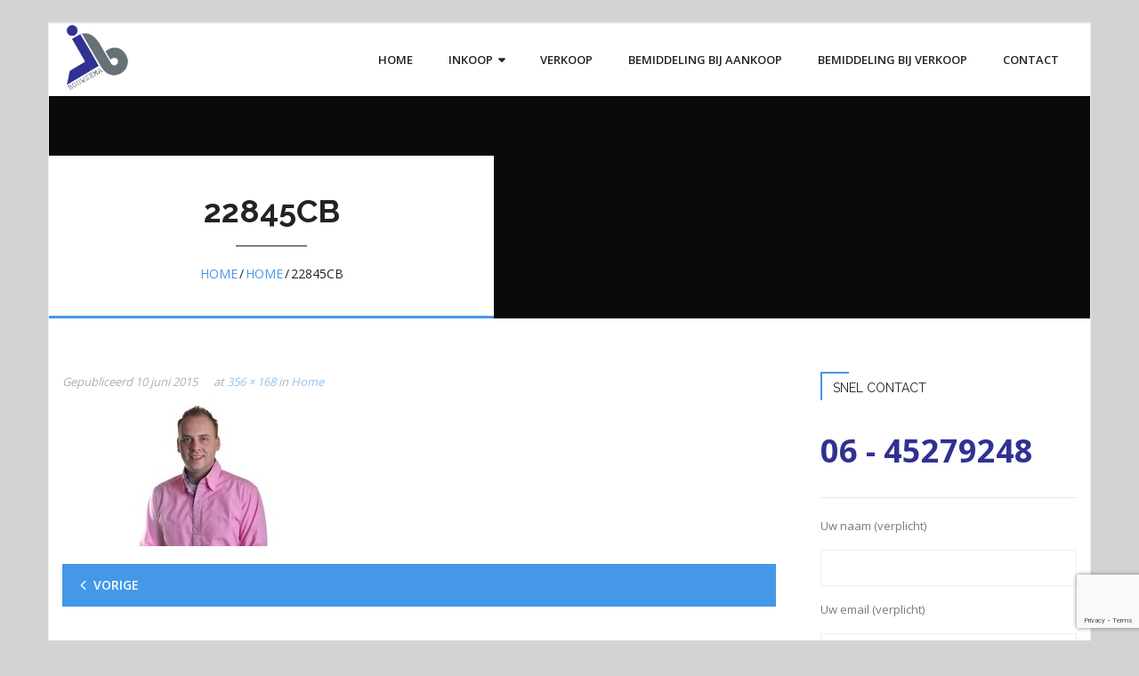

--- FILE ---
content_type: text/html; charset=utf-8
request_url: https://www.google.com/recaptcha/api2/anchor?ar=1&k=6LcsrKwUAAAAANWgC6migbeNIKhlpl03F1axaBLW&co=aHR0cHM6Ly9qYXJub2JvdXdzZW1hLm5sOjQ0Mw..&hl=en&v=PoyoqOPhxBO7pBk68S4YbpHZ&size=invisible&anchor-ms=20000&execute-ms=30000&cb=d1pd90ux0pc2
body_size: 48576
content:
<!DOCTYPE HTML><html dir="ltr" lang="en"><head><meta http-equiv="Content-Type" content="text/html; charset=UTF-8">
<meta http-equiv="X-UA-Compatible" content="IE=edge">
<title>reCAPTCHA</title>
<style type="text/css">
/* cyrillic-ext */
@font-face {
  font-family: 'Roboto';
  font-style: normal;
  font-weight: 400;
  font-stretch: 100%;
  src: url(//fonts.gstatic.com/s/roboto/v48/KFO7CnqEu92Fr1ME7kSn66aGLdTylUAMa3GUBHMdazTgWw.woff2) format('woff2');
  unicode-range: U+0460-052F, U+1C80-1C8A, U+20B4, U+2DE0-2DFF, U+A640-A69F, U+FE2E-FE2F;
}
/* cyrillic */
@font-face {
  font-family: 'Roboto';
  font-style: normal;
  font-weight: 400;
  font-stretch: 100%;
  src: url(//fonts.gstatic.com/s/roboto/v48/KFO7CnqEu92Fr1ME7kSn66aGLdTylUAMa3iUBHMdazTgWw.woff2) format('woff2');
  unicode-range: U+0301, U+0400-045F, U+0490-0491, U+04B0-04B1, U+2116;
}
/* greek-ext */
@font-face {
  font-family: 'Roboto';
  font-style: normal;
  font-weight: 400;
  font-stretch: 100%;
  src: url(//fonts.gstatic.com/s/roboto/v48/KFO7CnqEu92Fr1ME7kSn66aGLdTylUAMa3CUBHMdazTgWw.woff2) format('woff2');
  unicode-range: U+1F00-1FFF;
}
/* greek */
@font-face {
  font-family: 'Roboto';
  font-style: normal;
  font-weight: 400;
  font-stretch: 100%;
  src: url(//fonts.gstatic.com/s/roboto/v48/KFO7CnqEu92Fr1ME7kSn66aGLdTylUAMa3-UBHMdazTgWw.woff2) format('woff2');
  unicode-range: U+0370-0377, U+037A-037F, U+0384-038A, U+038C, U+038E-03A1, U+03A3-03FF;
}
/* math */
@font-face {
  font-family: 'Roboto';
  font-style: normal;
  font-weight: 400;
  font-stretch: 100%;
  src: url(//fonts.gstatic.com/s/roboto/v48/KFO7CnqEu92Fr1ME7kSn66aGLdTylUAMawCUBHMdazTgWw.woff2) format('woff2');
  unicode-range: U+0302-0303, U+0305, U+0307-0308, U+0310, U+0312, U+0315, U+031A, U+0326-0327, U+032C, U+032F-0330, U+0332-0333, U+0338, U+033A, U+0346, U+034D, U+0391-03A1, U+03A3-03A9, U+03B1-03C9, U+03D1, U+03D5-03D6, U+03F0-03F1, U+03F4-03F5, U+2016-2017, U+2034-2038, U+203C, U+2040, U+2043, U+2047, U+2050, U+2057, U+205F, U+2070-2071, U+2074-208E, U+2090-209C, U+20D0-20DC, U+20E1, U+20E5-20EF, U+2100-2112, U+2114-2115, U+2117-2121, U+2123-214F, U+2190, U+2192, U+2194-21AE, U+21B0-21E5, U+21F1-21F2, U+21F4-2211, U+2213-2214, U+2216-22FF, U+2308-230B, U+2310, U+2319, U+231C-2321, U+2336-237A, U+237C, U+2395, U+239B-23B7, U+23D0, U+23DC-23E1, U+2474-2475, U+25AF, U+25B3, U+25B7, U+25BD, U+25C1, U+25CA, U+25CC, U+25FB, U+266D-266F, U+27C0-27FF, U+2900-2AFF, U+2B0E-2B11, U+2B30-2B4C, U+2BFE, U+3030, U+FF5B, U+FF5D, U+1D400-1D7FF, U+1EE00-1EEFF;
}
/* symbols */
@font-face {
  font-family: 'Roboto';
  font-style: normal;
  font-weight: 400;
  font-stretch: 100%;
  src: url(//fonts.gstatic.com/s/roboto/v48/KFO7CnqEu92Fr1ME7kSn66aGLdTylUAMaxKUBHMdazTgWw.woff2) format('woff2');
  unicode-range: U+0001-000C, U+000E-001F, U+007F-009F, U+20DD-20E0, U+20E2-20E4, U+2150-218F, U+2190, U+2192, U+2194-2199, U+21AF, U+21E6-21F0, U+21F3, U+2218-2219, U+2299, U+22C4-22C6, U+2300-243F, U+2440-244A, U+2460-24FF, U+25A0-27BF, U+2800-28FF, U+2921-2922, U+2981, U+29BF, U+29EB, U+2B00-2BFF, U+4DC0-4DFF, U+FFF9-FFFB, U+10140-1018E, U+10190-1019C, U+101A0, U+101D0-101FD, U+102E0-102FB, U+10E60-10E7E, U+1D2C0-1D2D3, U+1D2E0-1D37F, U+1F000-1F0FF, U+1F100-1F1AD, U+1F1E6-1F1FF, U+1F30D-1F30F, U+1F315, U+1F31C, U+1F31E, U+1F320-1F32C, U+1F336, U+1F378, U+1F37D, U+1F382, U+1F393-1F39F, U+1F3A7-1F3A8, U+1F3AC-1F3AF, U+1F3C2, U+1F3C4-1F3C6, U+1F3CA-1F3CE, U+1F3D4-1F3E0, U+1F3ED, U+1F3F1-1F3F3, U+1F3F5-1F3F7, U+1F408, U+1F415, U+1F41F, U+1F426, U+1F43F, U+1F441-1F442, U+1F444, U+1F446-1F449, U+1F44C-1F44E, U+1F453, U+1F46A, U+1F47D, U+1F4A3, U+1F4B0, U+1F4B3, U+1F4B9, U+1F4BB, U+1F4BF, U+1F4C8-1F4CB, U+1F4D6, U+1F4DA, U+1F4DF, U+1F4E3-1F4E6, U+1F4EA-1F4ED, U+1F4F7, U+1F4F9-1F4FB, U+1F4FD-1F4FE, U+1F503, U+1F507-1F50B, U+1F50D, U+1F512-1F513, U+1F53E-1F54A, U+1F54F-1F5FA, U+1F610, U+1F650-1F67F, U+1F687, U+1F68D, U+1F691, U+1F694, U+1F698, U+1F6AD, U+1F6B2, U+1F6B9-1F6BA, U+1F6BC, U+1F6C6-1F6CF, U+1F6D3-1F6D7, U+1F6E0-1F6EA, U+1F6F0-1F6F3, U+1F6F7-1F6FC, U+1F700-1F7FF, U+1F800-1F80B, U+1F810-1F847, U+1F850-1F859, U+1F860-1F887, U+1F890-1F8AD, U+1F8B0-1F8BB, U+1F8C0-1F8C1, U+1F900-1F90B, U+1F93B, U+1F946, U+1F984, U+1F996, U+1F9E9, U+1FA00-1FA6F, U+1FA70-1FA7C, U+1FA80-1FA89, U+1FA8F-1FAC6, U+1FACE-1FADC, U+1FADF-1FAE9, U+1FAF0-1FAF8, U+1FB00-1FBFF;
}
/* vietnamese */
@font-face {
  font-family: 'Roboto';
  font-style: normal;
  font-weight: 400;
  font-stretch: 100%;
  src: url(//fonts.gstatic.com/s/roboto/v48/KFO7CnqEu92Fr1ME7kSn66aGLdTylUAMa3OUBHMdazTgWw.woff2) format('woff2');
  unicode-range: U+0102-0103, U+0110-0111, U+0128-0129, U+0168-0169, U+01A0-01A1, U+01AF-01B0, U+0300-0301, U+0303-0304, U+0308-0309, U+0323, U+0329, U+1EA0-1EF9, U+20AB;
}
/* latin-ext */
@font-face {
  font-family: 'Roboto';
  font-style: normal;
  font-weight: 400;
  font-stretch: 100%;
  src: url(//fonts.gstatic.com/s/roboto/v48/KFO7CnqEu92Fr1ME7kSn66aGLdTylUAMa3KUBHMdazTgWw.woff2) format('woff2');
  unicode-range: U+0100-02BA, U+02BD-02C5, U+02C7-02CC, U+02CE-02D7, U+02DD-02FF, U+0304, U+0308, U+0329, U+1D00-1DBF, U+1E00-1E9F, U+1EF2-1EFF, U+2020, U+20A0-20AB, U+20AD-20C0, U+2113, U+2C60-2C7F, U+A720-A7FF;
}
/* latin */
@font-face {
  font-family: 'Roboto';
  font-style: normal;
  font-weight: 400;
  font-stretch: 100%;
  src: url(//fonts.gstatic.com/s/roboto/v48/KFO7CnqEu92Fr1ME7kSn66aGLdTylUAMa3yUBHMdazQ.woff2) format('woff2');
  unicode-range: U+0000-00FF, U+0131, U+0152-0153, U+02BB-02BC, U+02C6, U+02DA, U+02DC, U+0304, U+0308, U+0329, U+2000-206F, U+20AC, U+2122, U+2191, U+2193, U+2212, U+2215, U+FEFF, U+FFFD;
}
/* cyrillic-ext */
@font-face {
  font-family: 'Roboto';
  font-style: normal;
  font-weight: 500;
  font-stretch: 100%;
  src: url(//fonts.gstatic.com/s/roboto/v48/KFO7CnqEu92Fr1ME7kSn66aGLdTylUAMa3GUBHMdazTgWw.woff2) format('woff2');
  unicode-range: U+0460-052F, U+1C80-1C8A, U+20B4, U+2DE0-2DFF, U+A640-A69F, U+FE2E-FE2F;
}
/* cyrillic */
@font-face {
  font-family: 'Roboto';
  font-style: normal;
  font-weight: 500;
  font-stretch: 100%;
  src: url(//fonts.gstatic.com/s/roboto/v48/KFO7CnqEu92Fr1ME7kSn66aGLdTylUAMa3iUBHMdazTgWw.woff2) format('woff2');
  unicode-range: U+0301, U+0400-045F, U+0490-0491, U+04B0-04B1, U+2116;
}
/* greek-ext */
@font-face {
  font-family: 'Roboto';
  font-style: normal;
  font-weight: 500;
  font-stretch: 100%;
  src: url(//fonts.gstatic.com/s/roboto/v48/KFO7CnqEu92Fr1ME7kSn66aGLdTylUAMa3CUBHMdazTgWw.woff2) format('woff2');
  unicode-range: U+1F00-1FFF;
}
/* greek */
@font-face {
  font-family: 'Roboto';
  font-style: normal;
  font-weight: 500;
  font-stretch: 100%;
  src: url(//fonts.gstatic.com/s/roboto/v48/KFO7CnqEu92Fr1ME7kSn66aGLdTylUAMa3-UBHMdazTgWw.woff2) format('woff2');
  unicode-range: U+0370-0377, U+037A-037F, U+0384-038A, U+038C, U+038E-03A1, U+03A3-03FF;
}
/* math */
@font-face {
  font-family: 'Roboto';
  font-style: normal;
  font-weight: 500;
  font-stretch: 100%;
  src: url(//fonts.gstatic.com/s/roboto/v48/KFO7CnqEu92Fr1ME7kSn66aGLdTylUAMawCUBHMdazTgWw.woff2) format('woff2');
  unicode-range: U+0302-0303, U+0305, U+0307-0308, U+0310, U+0312, U+0315, U+031A, U+0326-0327, U+032C, U+032F-0330, U+0332-0333, U+0338, U+033A, U+0346, U+034D, U+0391-03A1, U+03A3-03A9, U+03B1-03C9, U+03D1, U+03D5-03D6, U+03F0-03F1, U+03F4-03F5, U+2016-2017, U+2034-2038, U+203C, U+2040, U+2043, U+2047, U+2050, U+2057, U+205F, U+2070-2071, U+2074-208E, U+2090-209C, U+20D0-20DC, U+20E1, U+20E5-20EF, U+2100-2112, U+2114-2115, U+2117-2121, U+2123-214F, U+2190, U+2192, U+2194-21AE, U+21B0-21E5, U+21F1-21F2, U+21F4-2211, U+2213-2214, U+2216-22FF, U+2308-230B, U+2310, U+2319, U+231C-2321, U+2336-237A, U+237C, U+2395, U+239B-23B7, U+23D0, U+23DC-23E1, U+2474-2475, U+25AF, U+25B3, U+25B7, U+25BD, U+25C1, U+25CA, U+25CC, U+25FB, U+266D-266F, U+27C0-27FF, U+2900-2AFF, U+2B0E-2B11, U+2B30-2B4C, U+2BFE, U+3030, U+FF5B, U+FF5D, U+1D400-1D7FF, U+1EE00-1EEFF;
}
/* symbols */
@font-face {
  font-family: 'Roboto';
  font-style: normal;
  font-weight: 500;
  font-stretch: 100%;
  src: url(//fonts.gstatic.com/s/roboto/v48/KFO7CnqEu92Fr1ME7kSn66aGLdTylUAMaxKUBHMdazTgWw.woff2) format('woff2');
  unicode-range: U+0001-000C, U+000E-001F, U+007F-009F, U+20DD-20E0, U+20E2-20E4, U+2150-218F, U+2190, U+2192, U+2194-2199, U+21AF, U+21E6-21F0, U+21F3, U+2218-2219, U+2299, U+22C4-22C6, U+2300-243F, U+2440-244A, U+2460-24FF, U+25A0-27BF, U+2800-28FF, U+2921-2922, U+2981, U+29BF, U+29EB, U+2B00-2BFF, U+4DC0-4DFF, U+FFF9-FFFB, U+10140-1018E, U+10190-1019C, U+101A0, U+101D0-101FD, U+102E0-102FB, U+10E60-10E7E, U+1D2C0-1D2D3, U+1D2E0-1D37F, U+1F000-1F0FF, U+1F100-1F1AD, U+1F1E6-1F1FF, U+1F30D-1F30F, U+1F315, U+1F31C, U+1F31E, U+1F320-1F32C, U+1F336, U+1F378, U+1F37D, U+1F382, U+1F393-1F39F, U+1F3A7-1F3A8, U+1F3AC-1F3AF, U+1F3C2, U+1F3C4-1F3C6, U+1F3CA-1F3CE, U+1F3D4-1F3E0, U+1F3ED, U+1F3F1-1F3F3, U+1F3F5-1F3F7, U+1F408, U+1F415, U+1F41F, U+1F426, U+1F43F, U+1F441-1F442, U+1F444, U+1F446-1F449, U+1F44C-1F44E, U+1F453, U+1F46A, U+1F47D, U+1F4A3, U+1F4B0, U+1F4B3, U+1F4B9, U+1F4BB, U+1F4BF, U+1F4C8-1F4CB, U+1F4D6, U+1F4DA, U+1F4DF, U+1F4E3-1F4E6, U+1F4EA-1F4ED, U+1F4F7, U+1F4F9-1F4FB, U+1F4FD-1F4FE, U+1F503, U+1F507-1F50B, U+1F50D, U+1F512-1F513, U+1F53E-1F54A, U+1F54F-1F5FA, U+1F610, U+1F650-1F67F, U+1F687, U+1F68D, U+1F691, U+1F694, U+1F698, U+1F6AD, U+1F6B2, U+1F6B9-1F6BA, U+1F6BC, U+1F6C6-1F6CF, U+1F6D3-1F6D7, U+1F6E0-1F6EA, U+1F6F0-1F6F3, U+1F6F7-1F6FC, U+1F700-1F7FF, U+1F800-1F80B, U+1F810-1F847, U+1F850-1F859, U+1F860-1F887, U+1F890-1F8AD, U+1F8B0-1F8BB, U+1F8C0-1F8C1, U+1F900-1F90B, U+1F93B, U+1F946, U+1F984, U+1F996, U+1F9E9, U+1FA00-1FA6F, U+1FA70-1FA7C, U+1FA80-1FA89, U+1FA8F-1FAC6, U+1FACE-1FADC, U+1FADF-1FAE9, U+1FAF0-1FAF8, U+1FB00-1FBFF;
}
/* vietnamese */
@font-face {
  font-family: 'Roboto';
  font-style: normal;
  font-weight: 500;
  font-stretch: 100%;
  src: url(//fonts.gstatic.com/s/roboto/v48/KFO7CnqEu92Fr1ME7kSn66aGLdTylUAMa3OUBHMdazTgWw.woff2) format('woff2');
  unicode-range: U+0102-0103, U+0110-0111, U+0128-0129, U+0168-0169, U+01A0-01A1, U+01AF-01B0, U+0300-0301, U+0303-0304, U+0308-0309, U+0323, U+0329, U+1EA0-1EF9, U+20AB;
}
/* latin-ext */
@font-face {
  font-family: 'Roboto';
  font-style: normal;
  font-weight: 500;
  font-stretch: 100%;
  src: url(//fonts.gstatic.com/s/roboto/v48/KFO7CnqEu92Fr1ME7kSn66aGLdTylUAMa3KUBHMdazTgWw.woff2) format('woff2');
  unicode-range: U+0100-02BA, U+02BD-02C5, U+02C7-02CC, U+02CE-02D7, U+02DD-02FF, U+0304, U+0308, U+0329, U+1D00-1DBF, U+1E00-1E9F, U+1EF2-1EFF, U+2020, U+20A0-20AB, U+20AD-20C0, U+2113, U+2C60-2C7F, U+A720-A7FF;
}
/* latin */
@font-face {
  font-family: 'Roboto';
  font-style: normal;
  font-weight: 500;
  font-stretch: 100%;
  src: url(//fonts.gstatic.com/s/roboto/v48/KFO7CnqEu92Fr1ME7kSn66aGLdTylUAMa3yUBHMdazQ.woff2) format('woff2');
  unicode-range: U+0000-00FF, U+0131, U+0152-0153, U+02BB-02BC, U+02C6, U+02DA, U+02DC, U+0304, U+0308, U+0329, U+2000-206F, U+20AC, U+2122, U+2191, U+2193, U+2212, U+2215, U+FEFF, U+FFFD;
}
/* cyrillic-ext */
@font-face {
  font-family: 'Roboto';
  font-style: normal;
  font-weight: 900;
  font-stretch: 100%;
  src: url(//fonts.gstatic.com/s/roboto/v48/KFO7CnqEu92Fr1ME7kSn66aGLdTylUAMa3GUBHMdazTgWw.woff2) format('woff2');
  unicode-range: U+0460-052F, U+1C80-1C8A, U+20B4, U+2DE0-2DFF, U+A640-A69F, U+FE2E-FE2F;
}
/* cyrillic */
@font-face {
  font-family: 'Roboto';
  font-style: normal;
  font-weight: 900;
  font-stretch: 100%;
  src: url(//fonts.gstatic.com/s/roboto/v48/KFO7CnqEu92Fr1ME7kSn66aGLdTylUAMa3iUBHMdazTgWw.woff2) format('woff2');
  unicode-range: U+0301, U+0400-045F, U+0490-0491, U+04B0-04B1, U+2116;
}
/* greek-ext */
@font-face {
  font-family: 'Roboto';
  font-style: normal;
  font-weight: 900;
  font-stretch: 100%;
  src: url(//fonts.gstatic.com/s/roboto/v48/KFO7CnqEu92Fr1ME7kSn66aGLdTylUAMa3CUBHMdazTgWw.woff2) format('woff2');
  unicode-range: U+1F00-1FFF;
}
/* greek */
@font-face {
  font-family: 'Roboto';
  font-style: normal;
  font-weight: 900;
  font-stretch: 100%;
  src: url(//fonts.gstatic.com/s/roboto/v48/KFO7CnqEu92Fr1ME7kSn66aGLdTylUAMa3-UBHMdazTgWw.woff2) format('woff2');
  unicode-range: U+0370-0377, U+037A-037F, U+0384-038A, U+038C, U+038E-03A1, U+03A3-03FF;
}
/* math */
@font-face {
  font-family: 'Roboto';
  font-style: normal;
  font-weight: 900;
  font-stretch: 100%;
  src: url(//fonts.gstatic.com/s/roboto/v48/KFO7CnqEu92Fr1ME7kSn66aGLdTylUAMawCUBHMdazTgWw.woff2) format('woff2');
  unicode-range: U+0302-0303, U+0305, U+0307-0308, U+0310, U+0312, U+0315, U+031A, U+0326-0327, U+032C, U+032F-0330, U+0332-0333, U+0338, U+033A, U+0346, U+034D, U+0391-03A1, U+03A3-03A9, U+03B1-03C9, U+03D1, U+03D5-03D6, U+03F0-03F1, U+03F4-03F5, U+2016-2017, U+2034-2038, U+203C, U+2040, U+2043, U+2047, U+2050, U+2057, U+205F, U+2070-2071, U+2074-208E, U+2090-209C, U+20D0-20DC, U+20E1, U+20E5-20EF, U+2100-2112, U+2114-2115, U+2117-2121, U+2123-214F, U+2190, U+2192, U+2194-21AE, U+21B0-21E5, U+21F1-21F2, U+21F4-2211, U+2213-2214, U+2216-22FF, U+2308-230B, U+2310, U+2319, U+231C-2321, U+2336-237A, U+237C, U+2395, U+239B-23B7, U+23D0, U+23DC-23E1, U+2474-2475, U+25AF, U+25B3, U+25B7, U+25BD, U+25C1, U+25CA, U+25CC, U+25FB, U+266D-266F, U+27C0-27FF, U+2900-2AFF, U+2B0E-2B11, U+2B30-2B4C, U+2BFE, U+3030, U+FF5B, U+FF5D, U+1D400-1D7FF, U+1EE00-1EEFF;
}
/* symbols */
@font-face {
  font-family: 'Roboto';
  font-style: normal;
  font-weight: 900;
  font-stretch: 100%;
  src: url(//fonts.gstatic.com/s/roboto/v48/KFO7CnqEu92Fr1ME7kSn66aGLdTylUAMaxKUBHMdazTgWw.woff2) format('woff2');
  unicode-range: U+0001-000C, U+000E-001F, U+007F-009F, U+20DD-20E0, U+20E2-20E4, U+2150-218F, U+2190, U+2192, U+2194-2199, U+21AF, U+21E6-21F0, U+21F3, U+2218-2219, U+2299, U+22C4-22C6, U+2300-243F, U+2440-244A, U+2460-24FF, U+25A0-27BF, U+2800-28FF, U+2921-2922, U+2981, U+29BF, U+29EB, U+2B00-2BFF, U+4DC0-4DFF, U+FFF9-FFFB, U+10140-1018E, U+10190-1019C, U+101A0, U+101D0-101FD, U+102E0-102FB, U+10E60-10E7E, U+1D2C0-1D2D3, U+1D2E0-1D37F, U+1F000-1F0FF, U+1F100-1F1AD, U+1F1E6-1F1FF, U+1F30D-1F30F, U+1F315, U+1F31C, U+1F31E, U+1F320-1F32C, U+1F336, U+1F378, U+1F37D, U+1F382, U+1F393-1F39F, U+1F3A7-1F3A8, U+1F3AC-1F3AF, U+1F3C2, U+1F3C4-1F3C6, U+1F3CA-1F3CE, U+1F3D4-1F3E0, U+1F3ED, U+1F3F1-1F3F3, U+1F3F5-1F3F7, U+1F408, U+1F415, U+1F41F, U+1F426, U+1F43F, U+1F441-1F442, U+1F444, U+1F446-1F449, U+1F44C-1F44E, U+1F453, U+1F46A, U+1F47D, U+1F4A3, U+1F4B0, U+1F4B3, U+1F4B9, U+1F4BB, U+1F4BF, U+1F4C8-1F4CB, U+1F4D6, U+1F4DA, U+1F4DF, U+1F4E3-1F4E6, U+1F4EA-1F4ED, U+1F4F7, U+1F4F9-1F4FB, U+1F4FD-1F4FE, U+1F503, U+1F507-1F50B, U+1F50D, U+1F512-1F513, U+1F53E-1F54A, U+1F54F-1F5FA, U+1F610, U+1F650-1F67F, U+1F687, U+1F68D, U+1F691, U+1F694, U+1F698, U+1F6AD, U+1F6B2, U+1F6B9-1F6BA, U+1F6BC, U+1F6C6-1F6CF, U+1F6D3-1F6D7, U+1F6E0-1F6EA, U+1F6F0-1F6F3, U+1F6F7-1F6FC, U+1F700-1F7FF, U+1F800-1F80B, U+1F810-1F847, U+1F850-1F859, U+1F860-1F887, U+1F890-1F8AD, U+1F8B0-1F8BB, U+1F8C0-1F8C1, U+1F900-1F90B, U+1F93B, U+1F946, U+1F984, U+1F996, U+1F9E9, U+1FA00-1FA6F, U+1FA70-1FA7C, U+1FA80-1FA89, U+1FA8F-1FAC6, U+1FACE-1FADC, U+1FADF-1FAE9, U+1FAF0-1FAF8, U+1FB00-1FBFF;
}
/* vietnamese */
@font-face {
  font-family: 'Roboto';
  font-style: normal;
  font-weight: 900;
  font-stretch: 100%;
  src: url(//fonts.gstatic.com/s/roboto/v48/KFO7CnqEu92Fr1ME7kSn66aGLdTylUAMa3OUBHMdazTgWw.woff2) format('woff2');
  unicode-range: U+0102-0103, U+0110-0111, U+0128-0129, U+0168-0169, U+01A0-01A1, U+01AF-01B0, U+0300-0301, U+0303-0304, U+0308-0309, U+0323, U+0329, U+1EA0-1EF9, U+20AB;
}
/* latin-ext */
@font-face {
  font-family: 'Roboto';
  font-style: normal;
  font-weight: 900;
  font-stretch: 100%;
  src: url(//fonts.gstatic.com/s/roboto/v48/KFO7CnqEu92Fr1ME7kSn66aGLdTylUAMa3KUBHMdazTgWw.woff2) format('woff2');
  unicode-range: U+0100-02BA, U+02BD-02C5, U+02C7-02CC, U+02CE-02D7, U+02DD-02FF, U+0304, U+0308, U+0329, U+1D00-1DBF, U+1E00-1E9F, U+1EF2-1EFF, U+2020, U+20A0-20AB, U+20AD-20C0, U+2113, U+2C60-2C7F, U+A720-A7FF;
}
/* latin */
@font-face {
  font-family: 'Roboto';
  font-style: normal;
  font-weight: 900;
  font-stretch: 100%;
  src: url(//fonts.gstatic.com/s/roboto/v48/KFO7CnqEu92Fr1ME7kSn66aGLdTylUAMa3yUBHMdazQ.woff2) format('woff2');
  unicode-range: U+0000-00FF, U+0131, U+0152-0153, U+02BB-02BC, U+02C6, U+02DA, U+02DC, U+0304, U+0308, U+0329, U+2000-206F, U+20AC, U+2122, U+2191, U+2193, U+2212, U+2215, U+FEFF, U+FFFD;
}

</style>
<link rel="stylesheet" type="text/css" href="https://www.gstatic.com/recaptcha/releases/PoyoqOPhxBO7pBk68S4YbpHZ/styles__ltr.css">
<script nonce="GV2fjBFbuFRQER7dNkWIpw" type="text/javascript">window['__recaptcha_api'] = 'https://www.google.com/recaptcha/api2/';</script>
<script type="text/javascript" src="https://www.gstatic.com/recaptcha/releases/PoyoqOPhxBO7pBk68S4YbpHZ/recaptcha__en.js" nonce="GV2fjBFbuFRQER7dNkWIpw">
      
    </script></head>
<body><div id="rc-anchor-alert" class="rc-anchor-alert"></div>
<input type="hidden" id="recaptcha-token" value="[base64]">
<script type="text/javascript" nonce="GV2fjBFbuFRQER7dNkWIpw">
      recaptcha.anchor.Main.init("[\x22ainput\x22,[\x22bgdata\x22,\x22\x22,\[base64]/[base64]/[base64]/bmV3IHJbeF0oY1swXSk6RT09Mj9uZXcgclt4XShjWzBdLGNbMV0pOkU9PTM/bmV3IHJbeF0oY1swXSxjWzFdLGNbMl0pOkU9PTQ/[base64]/[base64]/[base64]/[base64]/[base64]/[base64]/[base64]/[base64]\x22,\[base64]\\u003d\\u003d\x22,\x22wrrDvMOZbylBwrw/wppwSMKSQsOPZsOifER1XsKXIyvDm8ObXcK0fCRlwo/DjMOBw7/[base64]/CokLDssObOQjDoD/CkMOvB2B2w4t0w4HDs8Ogw5RGEhzCg8OYFnN5DU8EFcOvwrtnwrR8IDxaw7dSwr7ClMOVw5XDt8Omwq9oZsKFw5RRw6fDpsOAw65GfcOrSCHDvMOWwod6OsKBw6TCv8OwbcKXw5p2w6hdw75/woTDj8Knw6Q6w4TCslXDjkgdw5TDuk3CvAZ/[base64]/wqoAXcKGwqLDj3R2wp0tEj8bIMOuXxHCokMEKMOTXMOow5DDozfCkkvDr3kQw7/CpHk8wpbCsD56AwnDpMOew6oOw5NlNRPCkWJ0wq/CrnYMBnzDl8OOw7zDhj9vXcKaw5UUw6XChcKVwrzDkMOMMcKjwoIGKsOPQ8KYYMOwLWomwpLCi8K5PsKEQwdPAcOgBDnDgcOLw40vawPDk1nCoAzCpsOvw6/DpxnCshTCh8OWwqssw7JBwrUawqLCpMKtwo7CuyJVw5Z3fn3Dt8Krwp5lVm4ZdEVNVG/Di8KKTSA7LxpAQcOPLsOcMMKlaR/CjMOZKwDDt8KlO8KTw6XDkAZ5Kj0CwqgYR8OnwrzCrhl6AsKrXDDDjMOxwqNFw70ZEMOHASLDqQbChissw70rw6rDtcKMw4XCl3wBLmdKQMOCEsObO8Olw6/DmzlAwp7ChsOveToXZcOwfMOGwobDscOYIgfDpcK4w6Agw5ASVTjDpMKwYx/Crkxkw57CisKITMO+wrvCtXozw6PDp8KZAsOqAsOgwpQCAl/CsSsoZ2JOwrbCoioYC8K2w6DCghTDqsOfwoAaHzPChj3Dm8OywoFsJGZdwqEFZXjCjADCtsOMfRxAwqzDpjx6RHc9XRkRRBTDhBFAw6Ybw6hdH8Kzw75NWMKVdsKYwoxIw74PJQ5Ow5rDnH5lw6MuC8Opw4o/w4PDmlbCmGsyZsOGw6p6wooedcKRwpnDuRDDlyLDh8KAw4vDonh8HC5SwonCrQYDw4PCqSHDlX7CvHUPwp4DZcKSw5YKwpxawqc7L8Kkw6vCssKew6prennDuMOTDyMYMcOVS8OqdBrDnsKjH8K7PhhHV8Koa0/[base64]/[base64]/Cg8OSBBLDiCfDoC4Aw4jCgUUNbsK6w57Cp3paGSwzw7LDjcORZgpvAsOVE8KKw6HCoG/Dp8OTNcOJw5Bkw4jCrMKvw7TDvlnDpH/DvMObw7fDuUnCoknCt8Krw51jwrxmwqxVXhI2wrrChcK3w5VqwpDDvMKkZ8OGwplkAcOcw5cpMVLCqlVEw5t8w5cbw7Awwr3CtMOXC2fCk0vDjT/CiRHDqcKrwoLCscOSbMOrV8OrTmtJw4dGw5nCj07DvMOJJsOrw49ow6HDvhNHOTLDoiXCkg5IwpbDrR4WIwjDl8KwXjZLw6pqZcKsMk7CnT5fAsOHw7xxw4bDl8KMQCnDu8KTwrBMCsOucl7Dkw00wqZ3w6JPBToOwpzDjsOdw7kaOklKPB/Ck8KUBcK7ZsO9w4BWGQwpwrc3w63CvksIw6rDhcKFBsO9J8KzGsK6aWXCnUdMU17Ds8KCwotGJMK5w7DDlMK3RmPCtw3DrcO8I8KIwqIywoXCjcOzwo/[base64]/[base64]/DkMOubhJew41fUsOZX0hXw5Ymw4rDtVJnLwjDlmbDncKhw6NDesKvwr04w6NcwpvDscKrF1tlwpjCn2pNU8KpMsKjMsOQwq3CoFEOfMKyw73Dr8KrDxJ6w4zDuMKNwp1gYsKWw7/[base64]/Dk8KgwoDClzh6wpxJw4sSwrZTw5UJMsO8L1zDmGDCj8ORBlHDp8K1woHChsOHGwJKw7rChB5cWXTDn3XDm34dwqtRwqnDrMO2BxdAwrMFZsKrKxTDqlMbd8Khwo/DrCjCscKaw4kFQQ/CkWRoPVPCmUB6w67Dgm54w7rCs8KxB07CusOgw53DkQd+B08Sw6t0aEXCsWw+worDrMKxwqbClRbCjMOlfXHCiFTDiwp1Nh9jw7kMTsK+N8OYwpLChhfDoUPCjn1kcSUow78OXsKwwrdowq4XclJHaMOpe17Cn8OQckcKwqnDumHCsm/DiCnCq2YjW0Qhw75VwqPDqE7Co2HDnsOywqUMwrHCqFg2NDRMwqfCiWQUSB5HHCfCvsOsw78yw6MXw6kSGsKJG8Knw6InwooRYXzDtMOqw554w77CvBEAwp4vQMKMw4bDu8KtR8K1OnXDgMKSw7bDnwJiT0otwpM/[base64]/[base64]/[base64]/[base64]/DilM/XXsUw5rDpkRdwqTDpMKlZsKLaMO4w7XDv8O4BXDDlMOkJ1g2w4LCtMK5GMKrGFnClMK/XnTCocKxw4ZBw5x1wrfDo8KXWHVZFMOiXnXCjHZjKcKbEhzCi8KvwqVEQxXCnwHClnPCvRjDniA3w452w6DCgV/CqSBvacOifQxnw4nDsMKvdHDCgCvDscKWw5Adw7sww7QGSjnCmTjDksOdw6JmwoEYQF0dw6ZAFcOgfcO3TsOOwoxKw4DDpQEHw5PClcKNQR/Ck8KGwqR0w6TCssK/[base64]/DsAvDgsKMdsO0w5TDrUBvYF3CjFPDvFrDicOnO8K0w5zDgBvCtDPDkMOKc1MqScKGFsK9OiYbUBgMwpjCikcVw6fChMK5w64dw5LCnsOWw6wfMQgFLcONwq7DtzVXRcOMVRJ/JBYiw4FQA8KMwrHDhx1CPU1ULcOjw7JRwoRBwpTCoMOQwqMLWsO2fcKCBC/[base64]/w49DUAsBF0RmH8KceRllJnlGwqrDn8ODw59Gw5c/w70awqwkBidiLGPDmsKYwrMlBnfCj8OOYcKowr3DrsOUGcOjYAfCgxrCkT1wwr7DhsOvdi/Cr8O7ZcKAw54Vw6/DsQEzwrdJC04KwqXDgV7CnsOvKsO1w7HDt8Okwp/Cjz3DicKZVsOxwpgOwqXDlcKFw5HCm8KrdMO7dk9IYsKGAQPDrinDn8KkCsO+wqPDiMOAawApwq/DjsOJwo0+w4nDugLDmcOWwpDDg8KRw5HDtMOVwp8IMx1rBD/DsHRww4wUwrVLIlEFEA/CgcOhw7fCqSHCo8O3MyjCohvCoMKOEMKIDEDCqsOEAMOfwo9aL3pQGsK4wpFpw7nCr2RpwqrCqMKkKMKWwqkaw5AfOcKRDgfCl8KZIsKvOWpJwrzCs8O/A8Kjw6g7wqowaT51w7jDog4YFMOaAcKzLzIywpsWwrnCj8OOeMOkw4oYPMOpd8KzQyJiw5/[base64]/Cii0WAcOCw5RvQcKLw7VFUSlJw6osw7DCvxV2fMKywqHDtsOnGcOzw4ZKwqo3w7xcw4IhIQUrw5TCosOPVnTCmwoHC8KvGMOCbcKgw5YlVznDucOQwp/Cu8O7wqLDphrCogbCmiPDoj/CiCDCq8Orw5DDoXrCkE19S8Kuw7LDoR/CrkbCpUExw6gdwrDDpcKUw5fCtzsvTMOJw7HDhsO7Y8O+wq/Dm8Khw4TCtyNZw45kwqZLw5ZEwrHCghxxw7RXX0LDvMOiJj3Di2bDvsOUAMOiw7JYwpA2Y8Oowo/DtsOgJXbCljETHgXClUV5w6Vswp3DhWQmXWbDh1pkC8KBcj90wp1ITShwwrHCkcK1CHA/woYPwqcRw68KIMK0XcOJw7nDn8Kfw6vCnMKgw51Nwq7DuV1dwqnDr33Dp8KKJzbCiVTDs8KPDsOHJyM/w7INw4R9DEHCqzxGwqgSw493JWkmTMO/[base64]/w5DDlsKIXwdbBcK1wqjDrUAAcUg+wq1OAXXDgGrCgyUAXcOPw5U4w5TCv1jDgFzCpBvDl1XCkivDocKMWcKJViMfw4k2JDZ9wpMXwqRSB8KDbFILbUVmNw8Yw63Co1TDll/CvMKGw5g4wqkIwqnDhcKNw5crF8O9w57DgcKXXWDChDXDksKLwqEawpYiw6JuFmrCo0NVw4c0LDzCvsO1QcOHHEbDqXl2M8KJw4QVS0k6McOlw4LCsiM7wqjDkMKdw5XDhMOGHgVAUMKkwqzCpMOXRS/[base64]/CjcKBIsK0X8KIf3PDo8KoDcKiw5DDmsOfI8OXwqDCmxzDn0vDvAzDhAozA8KcEsOiUibDnsKDAgYFw53DpgPCnWYEwqvCpsKTw64KwoXCr8O0McK/I8OYCsObwqQNGRrCoSFPXxPCtsO7dRkoW8KcwoEzw5QQZ8OHw7cVw5h5wr4Xe8O/[base64]/CtHUXZklkFxfCo8KKbcKzY8OEA8KQIcO2wq5lNRbDqcOjMlnDo8Kzw6YTOcOrw7Vswr3Crmdcw7bDhBI2OMOMT8OQW8OoWgTClnfDo3hEwrfDjEzCmEM/Rn3Ds8OxasOaVw7DiF9WHMK3wrFABynCvXVVw74dwqTDmsKqw449Rz/CqA/[base64]/[base64]/[base64]/CrsKQFnPDmcKDwo43wp3Dqm4Qw5Z5IXgGZXPCokzCnFQpw6Q1eMOEAxMsw6LCssOUwpbDlC8ZD8ODw5pld2ciwo7CgcK2wpnDpMOBw43CpMO/[base64]/[base64]/Cq8KcFnYVw6wTCcOvYTxuYsOKwoR3cMOzw5jDpnfCl8KkwqQIw4NhC8Ovw44jaUI5QAYFw4okZjjDnWdBw7jCocKKWkAucMKUB8O+SRNrwpnDumFRWUoyA8OXw6zDujUqwrEnw5tkHXnDtVbCrMOGN8KhwpzDlsOSwpfDg8O1NR/CqcKxVgjChMKrwotzwpHDjMKfwqRhUcO1wogTwq8qwo7Cj3k3w7I1SMO/wqVWDMOFw5DDssOQw4Bpw7vDjcOjeMOHw50Nw6fDpjUhPMKGw4g+w67DtV7ClTrCtgQ4wqYMZFTCqynDjl0+w6HDosOLNllnw7QadXTCicOqwpnCgjHDgWTDkjfCkMK2wrhhw6RPw5/CiHHDusKVcMKXwoIYXG8Tw4QNw6MNc0xQPsKbwoBTw7nDrAo5wobCo3vCpFzChEFdwpHDoMKYw4vCqgEawrd/w5RFFcOAwq/Cr8Oxwp3Du8KIckEgwpPCs8KrbxXDlMOhw4Ehw4vDisK4wpJnXknDpsKPHinCgMKrwqo+VRVQw6FuE8OkwprCvcKMGVYQwpIKZMObwpdqGwROw6AjS2/Dq8KBSxPDgUsIUMOXw7DCisOlw4PDusObw4F8w6/Do8Kdwr5pw73DlMODwoHCscOvdxobw4jCicOjw6XCliZVFFlywpXDrcOFB1fDjELDvsOqYSPCusO7QMK+wrnDkcO9w6rCsMKywq9Sw6Mjwo1ew6LDtHHDjXTDoFbDiMKMw7vDqxhjwqRtc8K9KMK0IMOzwpHCt8KZbcKiwo1oMWxUJcKmLcOmw7ULwqRrbMK/wrIrIjdCw7xedMKPwpcfw7XDqmlhTwHDlcKzwqHCscOSDj7CosOOwrctwqMHw4VQI8OkZ0FkCMO4dsKWKcOSAC7CkE5iw5bDsX1Sw4UpwrFcw6XCtUo/[base64]/DmC1rw6bCmMOhwqjDo8OQw67ChVbDt3V8w43CuFLCjcKgJRsvw4fDhsK9GFTCj8KYw6NBAWTDilrCssOiwrfCv058wp7CvCzDucOpwpQsw4M8w7HDvE4LQ8KPwqvDl0AsSMOjQcKgejXDhMKAFTrDi8KjwrAFw4M/FSfCqMOZwrI/ZcOpwo0bRcOoFsOoMsOzeDFDw5EGwr9Xw5vDk23DuTrClMO6wrjCh8KVD8KPw6fCmBbDlMOHWcKGa0EqS3wbIcKHwr7CgQwPw6zCh1LCnhbCggRCwr7DocKGw4pXMmkQw6bCv3fDqcKgC2oLw615QcKew5g1wqxMw5fDlFDDhV9dw59gwpQSw4jCnMOTwp/DiMKMw4A/LsK0w4LCsAzDoMONfHPCtS/[base64]/ClmLCuV3DpMKLG3MPwpfDniLCl0nCvMKIw5nCosOFw4RXw4Z0IxDDlTttw5TCqsKCIMKuwpXDg8KXwr09XMOAJMOgw7Vcwpo6CCl2EkrDtcOow6TCoFrCh2vDnnLDvFR6QHMSSQHCk8KrNkpiwq/[base64]/DrFgDw7vCisO2aHkBw6TCm8OFw4PDgsOkXEJXwogPwonCqjI3FBXDnD7CscOlwrPCvjIFJMKdK8OnwqrDq1XCm3LCpsKmIHkJw5FEE0vDp8O0T8OFw5PCt1DCnsKAw4w5BXFEw5/Dh8Oawokmwp/DnWrDgAHDtWgbw47Dl8Krw7/DicKWw67CgCIiw64xIsK+E3PCoxbDnFIJwqIqJ10+EcKww5NvLlYCQ0fCqg/CqMO2PMKQRnnCtCIdw5JGw4zCvxBJw5A+ahnCmcK2wrFsw6fCj8OpbR4zwrDDtMKIw55/M8Kow4puwoPDhMOWwq4Ow6J4w6TDmsOPXwnDoR7Cl8OEOkwKwqVTDzXCqcOpNcO4w5cmw41hw6HDucKlw7lyw7jCjcOuw6HCoWdYc1LCmsKxwrvDrHprw5hqwr/[base64]/[base64]/w73CqcKtw5VECMOxY8ORw4fCuRRvHsKSw43DtMKNwoEvwoLDnSoTf8K7ZGoOEcOcw7sfBMK+S8OTH2nCnnBaCsK5VTHDnMOrLjPCpsK8w43Dg8KGPsKEwpDDl2jCscO4w5vDtB/DokLDicOaPMOdw6UiTVF6wo8OXR8JwonCh8OWw4bDu8K+wrLDu8KFwq9haMOWw7/CqcOGwq0aRXbDlWQUV1k3w68Nw4ADwoHCg1HDp0sgEwLDo8KeUn/[base64]/R8K/PcO2F8OCS0/CrcKaLiR4wpHChWV7wpc8ICAyJUIXw6XDmcOvwpDDgcKfwop8w5oTbR8ww5hobhvClsOAw5LCn8Kfw7fDqDTDgUApw5fCosOQA8KUUQ/DuVzDgE/[base64]/worCvzNwQsObw6jDtcKiYcOOP8KeQ2cxw5hywoXClsKwwpLCj8OGKsO6wp9ZwoZfQsK/wrjCqlRmbsO7Q8Obwq1/U1PDm1DDpXTDjk7Dr8Omw6d/w6vDjsO7w71MISjChCLDozFtw5dWdT3DjU3CucOlwpNnBmtyw6/DqMKSwprCnsKcM3oAw5xUw5p6PD9ORsKNWATCrMOOw7DCpsOdwoPDjcOAwpTCvD/[base64]/eMKvFcOMD8KDwrU/wqfDqSJSwqMiwppJwoxMQm1vw7g3UnobBsKdYcOUZGULw4PDgMOrwrTDiiwVbMOidxbCjcKDOcK3XE3CoMOiwpgwZMONCcKEw7ktYcO+LcKrw6Mew45CwrzDscOswpjCsxnDjMKtwpdcCcKsIsKte8KKa03Di8OeaCUVcE0pw6R/wqvDvcOEwoo6w6LCqgMMw5rCo8OdwoTDp8OlwrvDncKAEsKZCMKQcHgifMOFN8K8LMKGw6EJwoRLUz0JKMKAw5oVUsOtw4bDkcOew7wPHmTCocOBVcK9worDiEvDojIww4wywpBuwpQfOcOHTMK8w7pmdmHDtG7CiV/[base64]/[base64]/CicO+Nmkawp0CFjoWPhg1w43CnsOPw5VYwp7CscOrJ8OpOsK6ACvDmcKdCMOjP8K6w6BUVHjCmMODH8KKOcOywrUWASx7wrfDtHsGPcOpwoTDhsKtwpV3w43CvjpzDSFUI8KnO8OBwr4RwpZST8KzcV9owqzCulLDgm7CjMK/w6/CpsKgwp0yw5R8DsOUw4rCkcKVUmfCsi9XwqnDukl/w7o/YMOzVcKnMDoNwrt/JcOPwpjCj8KLbMOVJcKjw7NlbEjClcKFAMKOX8KxHE8swpdfw5UmW8OhwoXCj8O/[base64]/[base64]/CkMO+G8O9RXI0Zy7DssKOPsK8wq1UHWA1w6ArY8KKw47DgMOpMMKSwohdX1HDsU7CtFZSd8K7L8OKw4DDqSbDqMKCHsOeH3LCusOdH1s1XDDCiAHChMOuwq/DgynDmF5Dw792YzoYE1JCK8Ktw6vDkBLCl3/DlsOkw61ywq4owo8MR8K9dsO2w4lKLxsjRH7DunAbQMOYwq4GwrPCocOFBcKSw4HCt8Ofwo3DlsOTAcKFwqZ+TcODwp/ChsOBwrvDuMOJw4ojTcKmXsOOw4bDocKMw5JnwrDDv8OzADpyBRZ0w4NdaXYxw5gXw60Kb3nCtsKww7JKwql/[base64]/Cr8KCM1zCnMOtYkbChsKxcUgowozCsGrDk8KNXsKQd0vCssKkw6HDrcOFwoHDl0IGVSQBSMKgJQpfwp1bJMOlwqtSL2pPw4TCpwMlNzBRw5jDhsO0PsOSw4BSw5FUw78+wqDDvmphHxh+CBFuKkfCpsOjRQIQCQnDv3LDvAvDjsKRE01Oa0oSOMKBwpnDkkgPKx88w7/CtcOhP8Krw7QhRMOeEHw7OErCqsKIMBPCuhFra8Kmw7/CgcKOKMKfG8OncB/DisO2woLDmSPDnl9gRsKBwoLDvcO6w7VHw4Eiw4DCgE3CiS1yH8KTwozCk8KQNwt/asKVw5dQwq/Cp1rCoMK8RmITw5IZwqhhTMOefQMPPsOVU8OnwqHDhyI3woBwwqbCnDkFwpF8w4HDj8K/JMKEw43DrHZkw6N6agN7w7rCusKgw7nDsMOAbnTDqnXCiMKOaBgGA37DjMKUFMOWV01xOwEUMlDDoMOPNkETKnpZwr7CogDDmsKIwpBlw4DCu0oYwr0Iw4pQQnbCq8OPXMO3wqzCgMKAKsK8e8OabRNqJ3B8AmMKwoPClm/DjEExB1LDssKzBxzCr8KtUjTDk14+FcK4EybCmsKQw6DDv1MZcsKVfMOlwpgVwq/CtsOnYDFiwo7Cm8Ozw68HeifCrMK9w5BVw6jCi8OXO8OFQDpLwq3CgsOSw7VdwqnCnkjDkxEHb8Kbwps/HFEdHsKJB8OtwonDi8Kfw5rDn8Kxw4luwpvDtsOaRcOAEMKZNjPCqsOjwoFnwqcDwrIiQEfCkzPCrQNMIcKfDCnDv8KiEcK1eC/ClsOjFMOKWHrDhMK/[base64]/Cg1Z0WsOvNsOmw77DrsKBwpUNwrt8BcO1ZQ3Cq3jDmXTCv8KeCsO1w6E8AMOJBsO+w6DCkMOkB8O/G8Kkw63DpWoqDcK+SyPCnnzDnULCgHoKw5ssE3TDusObwpfDhsKzPcOQFcK9ZsKrTcK7GEwJw7dee1APw5/CqMKUEmbCsMKOTMK2wrkOwodyB8OxwpHCv8KJG8O1QX3DicKkA0tjWlLCiXo5w58/wr/DgsKybsKZasKfwp98wqEKQHJ1BQTDg8K4wpnDlMKPaGxiEMO/[base64]/DuHI4M8O6wpHDknTCjl7CnVsxEsOOwrwBKQY0bMKUw4IuwrvCtsOCw75gwrDCkiY7w73CuRPCpMOwwqlYeXLCkiPDgyTCoT/[base64]/[base64]/w4PCs8OZwqdlwp/Dj8KJHcO4wofCv2TCuC4TJsO4HSPDonXCtUgNUFDCncKowrc1w6lTEMO0EyrCo8ODw6LDm8OEaRnDp8OZwq93wrxUEnNEGcOdeSwywojCssKiEj4dG2UEB8OIU8OqAVLCmjIsBsKZNMOTMWthw5zCosK9TcOCwp1YfGDCuH9tORnCusO/w5DCvSjCjTfDlXnCjMOLSg1GWMKrWwE3w448wrXDpMK9H8KdaMO4LA8Lw7XCpWckYMKSw4rCt8OaI8OTw6vClMOnS0BdLcOQDcKBwqHCuULCksOycT/Dr8OUdXbCm8KYSiNuwpxrwpR9wr3CsE7DqcKjw4IyecOqHMOQMsKyQcO9WMO5QsKQIcKJwoYEwqQ5wpw5wqBUR8KVfk/[base64]/Cjn1+w69swr/DvFnDlXlUw4Zpw7lTw7A3wpzDgSMwasKqQsOMw6LCv8Osw6xiwqPDmcOowoPDpScywrsxwr/DjCHCpizDn1PCqljCp8Kow7LCjsOTWyFMwr0Ww7zDoUTCt8O7wo7ClkcHK3HCucK7Tn8hWcKbXw9Nwp/Dh2PDjMOaBF/Du8K/IMOWw5zCksOuw4nDisKOwr7CiURZwoAiIsKwwpIVwqpwwo3CvQXDlcOjcSDCmMOMdHTCn8ONWXxiIMOOScKhwqHChcOtw5PDtVsTa3LDqsK6w7lKwr3Dn1nCqcKdwrDCpMOrw6lrw7DCv8KWVwbDp1wDFnvDvTJdw5J0EGjDkGzCiMKxYw/[base64]/Dim9cOsKRw6zCvsOQwpzDicKGOMO7wq3DsWwRCDzDhS/Dox4UCMKmwonCqhnCtkBpDcOawqV7wrtNXD3CpWQ3TcKYwqLChcOjw6F5dcKCHsKKw5lSwrwMw7HDp8KBwpU5Yk3CksKawpcSwrs8KsOtWMKhw5LDvi0NbcKRF8O2wq/Cm8O5EAlWw6HDuwzDjyHCmyB0Omp/NRDDocKpAg41w5HCtnXCuWHDssKSwoLDi8KSXxrCvivCthhBTU3Cp3DChj7Cg8OuGzfDgsK1w7jDkW5zw4d9w6zCl1DCvcKoH8OOw7DDkcO5wr3CmCBNw4TDijpew5vCosOewqXClm1gwr7DqVfCi8KqMcKKwq/CuVM5wrhkdErDhMKCw6Qgwqh9VU1cw63DnGlUwpJawq/[base64]/VMO0VnJhfsKJFcK+EjofDgfCkSPDhMO5w7bCkQR5wpw2ZX4fwow0w65Twr3Cvj3DinJLw6tdYXPCq8OKw5zCocO8a3FxR8OIBz1/w55zRMKRQ8O1ecKowqhjw4nDkcKbw7YEw4pdf8Kiw7TCl2rDqE5Gw7jCvMOmPsOrwoZuDHDCiRXCtsOVOsOLJsK1Hy3CokYbIsKtw4XCnMOEwpcLw5jDpMKgYMO4G3VFJsKnECZJXH7Cg8Kxw78qwrDDkB/[base64]/Dr8K8w61ySG0/wpnCqmbDqcKlXVR2W8OzZU1sw4/DgcOOw7TDuRt4wqIZw7JuwrjDpsKAIGgSw4TDrcOQf8OGw4FqIDbChcOBLC47w45ARMOhwp/DpGbDkGXCuMKbLFHDg8KiwrTCocKjNU7DjsOqwoIdOUHCr8KGwrhowoPCgHN1UkHDsyzCo8ObVATClcOZd3FgGsOTD8KBYcOjwrQcw77CtxxoKsKlA8OvDcKsR8O4RxbDsEzDpG3DpcKNPMOyFMKxwqp5WcORc8O7w68wwqIjBVElVsOFbm3ChMK/wrvDhsKXw57CvsO3H8Kpd8OqUsOwJcOqwqQKwoHCiAbDtHtrT1HCt8KuS0PDuTEMAj/DijQHw5YaAsKrDUbCpw45wrc5wo3CqwbDl8Oiw7Zww5Uuw5wzIzXDrsKUwox2XVp/w4HCrifCrsOgLMK2cMO8wp3CliZ0Bi10eivCqEfDnDrCtFbDvE81OwMldsKpXD3Cok3Cgm3DosK7w7PDtcOzAMO8wqYwEsOXNMKfwrHCgnnClTBbJMOCwpkSA3dtZXkqEMO7RUTDrsOPw54bw4FWwqcdISLDmjnCpcK+w43CkXpOw4vDkHJ6w5/DjTjDpwtkExzDiMKow4LChcK9wqxcwq3DkB/[base64]/GsKAF8KYVDDDkMKZwpfCo0Bud3klw6EGD8K/w4bCiMKlYnFbwpUTIsO5LnXDocKLw4d3MMK8LULDtsKpLcKiBm87UcKCGyYjIhZuwrrCtMKOasO3wpBKOTXCjkvDh8KgTzFDwqY4B8KnGz3Di8OtCjhHwpXDhsKxARBVccOvw4FlJwMhJcKyag3CvHvDlGl6R3DCvSF5w6AuwqkpCUEIQ1/CkcOnwq9xNcOWNjgULMKJZz9ywqZSw4TDhjVPB3DDjj3CmcOeI8KrwrzCqH1vZcOhwrRSdMKLPifDmUZIP3RWGXLCrcOjw7XCqcKGw5DDisKVQcOefkofw7fDhi8WwrQaZcOiblnCq8OswojCoMOfw4/DtMKTB8K9OsOdw5zCszjCpMK6w5VcZ0tpwobDtsOEbsOOM8KoBcKZwpoUPmIEZi5DT0TDk0vDrAjCvcOBwp/CsW7CmMO0dMKMX8OdOzYZwpodA00rwpYUwpXCr8OmwpgjDW3DkcOfwrnCql7DkcK6wqxvdsOewoQzH8OKPWLDuhdEwrMkU0PDp3/CiCXCrMO/G8KBC23DmMK6w6/[base64]/wofCssOiw6I5wqHCgcONwo0bYcOpR3zDqhUASjLDlXDDpsOqwpIPwqFxFilvw4XCgxRjQkhaYMOHw4nDjgnDlcOVBsOBVhNzZl7CiUfCq8O0w5HCpm7CrsK5MsOzw5sGw4LCqcOOw6poSMOcB8K5wrfCly9BUB/DpDPDvWrDucKPJcOpDQh6w5gsAkPCmMK3CcKfw7UBwrwMw6s4wrTDksKFwr7DkX9VFU7DjsK/w6rDosKMwpXDpnU/wqBPwo7CrEjCk8OyIsKPwoHDrsOde8OEbiQoBcOdw4/DiBXDqsKeX8KIw6Ykwro7w6DCu8O0w6PDmFPCpMKQDMKswqvDtMKGT8Klw4YjwrsNw4FtD8KPwrFrwrEdWl7CqQTDlcOkUcKXw7LCtFfCmip9b2jDj8O5w6/Dq8OAwq7DgsKNwr/DgRPCvmcHwpNmw6/Du8OjwoHDl8OUw5TChyzDvsOYL1NCdG9ww4fDoyvDoMKKc8KoKsOGwoHCiMO5BMO5w6XCn07CmcOWTcO2YDfDtmhDwodhw4siQsOQw7/[base64]/[base64]/[base64]/CkcOSwoJcw4bDk3XDrsO1K8K0BAIhJMOHbsKrEyXCqjnDigoXfMKcw6PCj8KGwq3DiAjCqMOgw57DvmPCigxXw6Y2w7MRwqliwq/[base64]/[base64]/HMOOdsKOMMOwPMOWw4/DpzLCn8OOYlc+PVjDsMOsasKhCH0dYQAQw5B0wo1taMOtw449LTtCJMKWa8OSw7PDuAnCnsOLw7/[base64]/Cu0RXwoZjwp8Qwo3Cpl12EcK5OcOTJ8Osw48Ia8O0w77CgMKFJRTDjcKVw648M8KeJUMYwrM7CsOmUUwFYlglw5IqaCNIacKRU8KvZ8OuwpTDocOZw7tnw4wZTMOzwqd4dwsUw53DniorIcO/J0Qywp3CpMOVw65ewovCosKOdMKnw4/DmCrDlMOCCMOKwqrClxnCrFLCicOdwr1AwobDkiPDtMOLFMOTNF7DpsOlWMKkI8Oow7EOw5Rcwq4kSn3DvH/CrifDicOpJWc2AwnCsjYIw6xxPQ/CqcK/PScYLMOvw519w4bCvXnDmsK/[base64]/[base64]/VsOfK8OOw7HCpcKaciBywrzCqQ/DljDDvsOKwqTCqh1Vw4czdynCmmHDjMKfwqR/[base64]/DcKRwrkvw4QGNMOCw7pXwpo/wqHDlcOXIS8MJ8OyeBfCp37CmsKxwohrwpUswr42w7vDo8OPwoDCvELDj1HDmcOoQMKQGjFaZmHDiD/[base64]/CpMOfwrB8FcKsZRTCrsOKwosSwoQyUGXChsO4OmNFKgDDlDTCoQcYw7Qmwqg+OMO/wqx/TsOLw7gmVsOhw5UeOGpFLDZhw5HDhiIJKmvDjnRXG8KPeXJxY0J7Rz1DZ8ORwonCr8K8w7tRw5RZZsK4ZcKLwodPwqbCnsO8LwwxMX3DpsOaw45yU8OCw6TDmUoMw7fDnyXDlcKiV8KLwr9/KndoM2FMw4pZZlDCjsKUfMOtZsOfa8KrwrXDjcO7d1NKCx7CpcOEXHDCgnnDuA0Ww6AbB8OMwqtKw4XCqQpOw7/DoMKjwrNaPsKPw5bCtnnDh8KOw6BjFywywp7ChcK+wprCrTJyfDofM0zDtMK9woHCt8Khwptqw4MDw7zCtsO/wqRIc0nCnmXDmFYMSFXDqMK3H8K9Jkprw5nDpU4gdnrCvMKYwrEne8OfRyFTG1hjwpxnwrLCpcO0wq3DiDIOw4DCiMODw5nDsBgsXwlpwrPDikl/[base64]/w7HChA/DqMKUw6FpBsKHCsOmYwDCoxnCrcKYLQrCkMOZZMKUNBvDh8OsdkQ3w7HDnsOMLMO2JB/DpAvDtMKIwojDvn8TYVwHwrYqwosDw77CmwXDhsK+wrDDgRoiHT9Bwo4iKiMhYhTCpMOQOsKSHEl3HibCkcKxJETCoMKKLFDCucOYI8O/w5Aqw6UceC3CjsK0w6PCsMOEw6/DgsOww4zCm8KDwrLCoMKVFcOAMgzCk3XCkMO/GsORwq5bCiJhTnbDmA86K3vCpxR9w4kWTQtwLMKow4LDk8KhwonDuG7DlkPCqkNSesKaUMKUwo9zFkHCjA5GwoJsw5/CnyVsw7jCkSLDgCEJA3bCsiXDsxIlw4EFbsOuKsKICxjDqsOzwrfCjsKnwp/DpMO6PMKYesO0wpJmwpvDpcKZwo8cwrDDtcKhBmTCizI/wpDDiAHCsGjCkcK5wrMswo/ChWTCiB57JcO1w4TCm8ORGCPDjcOywpMrw7vCmBfClsOcdsOTwqrDocKjwp1wRcOHNsKJw4/DpSfCrsONwqDCoGvDvjUNIsOLR8KKQcKww5c0w7HDuyk3D8Kyw4bCvVwjG8OWw5fCv8OfIsKFwp3Dm8OBwoNtT11twrkZI8Kmw4LDhD8+w6vDkErClj3DuMKsw5tPacK4wpRLIA5Jw63Dk2tYf0A9ZMKtcsOzdTLCiFjCpU96X0UNw7fCi3A6LMKUCcOGaw/[base64]/wq/Dg3IhWgcxGsOnYUbCusOIUlxww6PCnsKtw49eKT3DtjzCjcOdHMO8dSnCjghcw6QlFXPDpMKFWsKPN0RlQcKnMzJxwo49woTCucOLRU/CoWh7wrjDt8OJwoVYwqzDlsOCw7rDtwHDgH5swqLCh8Klw54VXDpHw6M/[base64]/CmcOVwrpcw5hzYgHDnklgS2ZCw5h/VMKiw5o5wq3DjD8eJ8OOORRAW8OGwo/[base64]/[base64]/JsOCwoYvfmDDpl/CpRbDjMKdKlPCssOTwqsLHAQRLG7DokbCtcOMABVnw7BLLXbDmcOgw7sGw7dnTMKvw4ZbwovCo8Kww5ULKF5hdTXDuMK+HzHClsKsw5PChsKvw40BCMOGfVR+fR/DgcO3wrh0d1PCmsKnw45wfh1swrcBD2LDmxHCtlU5w6TDuinCkMKzHMKWw70Uw4lIdgUeTw1Yw6XCtD1Kw73CpCDCvzZpYxTCk8OLd0vDicOhSsOMw4NBwq3CrzRTwrgYwqxowrvDtMOIVkDCiMKhw6nDmTTDg8O3wovDjcKlfMKEw7jDqBoWOsOXw49YGWg8wo/DhCfCpzYJEx7DkCrCo258N8OAAT0+wp0Zw58MwonCm0LDslHCsMOKfCtIU8OiBArDrkNQP0sUw5zDisO8CEp/ecO/HMKNw7ZmwrXDnMKcw5ERNScIfFJpH8KXWMKRVcOUJEHDkVvDuG3Csl1zATMkwpJlG2DDsXo4K8KtwoNVbsKxw7BHw6hxw6fDjcOkwqTClGHClEvCuWwow7QtwqHDsMOew4rCtD1Wwr/DuBPCvcKow6Mvw6PCjU/CtDJrcGIfHgjCgMKJwrtSwqnDngPDv8Obwogcw6bDvMKoFsOBAsOoESXCryh4w6jCqMO1wojDhsO3OcOwJyMtw7N9HBvDksOjwqk+w4HDiHHDjGLCjsOOXcOSw58bw5prWU/Dt3fDhBJrSBzCt1zDu8KcAxbDolh+w5fCuMODw6LCsFJmw6JsEGTCqRB0w6bDpsOYBMOTQy00BkDCn3/CtMOiwrzDjMOpworDocO9w5k\\u003d\x22],null,[\x22conf\x22,null,\x226LcsrKwUAAAAANWgC6migbeNIKhlpl03F1axaBLW\x22,0,null,null,null,1,[21,125,63,73,95,87,41,43,42,83,102,105,109,121],[1017145,420],0,null,null,null,null,0,null,0,null,700,1,null,0,\[base64]/76lBhnEnQkZnOKMAhmv8xEZ\x22,0,1,null,null,1,null,0,0,null,null,null,0],\x22https://jarnobouwsema.nl:443\x22,null,[3,1,1],null,null,null,1,3600,[\x22https://www.google.com/intl/en/policies/privacy/\x22,\x22https://www.google.com/intl/en/policies/terms/\x22],\x226AYQnvLXqHSpG9QjhJTedbQeBRvjBxEPsFRvlmPsasA\\u003d\x22,1,0,null,1,1769139888581,0,0,[88],null,[112,103],\x22RC-OhGvxIvn5ZgU_w\x22,null,null,null,null,null,\x220dAFcWeA46-KQgfv0Nf7N67jKJPkghtmoHv5jrZylpPppCAfXE38njJhk4xIsD4yfTLHRGFQ7Dcg5ttnZBENhT6fuuvRkFW6jniw\x22,1769222688836]");
    </script></body></html>